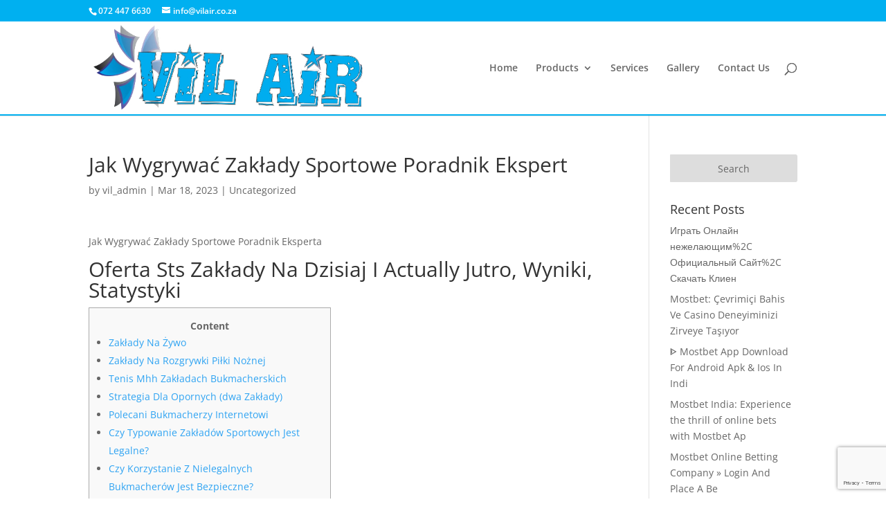

--- FILE ---
content_type: text/html; charset=utf-8
request_url: https://www.google.com/recaptcha/api2/anchor?ar=1&k=6LeH-O8UAAAAAObgA6U58OjeQ3e5OdRq0xLkTqkZ&co=aHR0cHM6Ly92aWxhaXIuY28uemE6NDQz&hl=en&v=PoyoqOPhxBO7pBk68S4YbpHZ&size=invisible&anchor-ms=20000&execute-ms=30000&cb=mj9brhewpr2j
body_size: 48603
content:
<!DOCTYPE HTML><html dir="ltr" lang="en"><head><meta http-equiv="Content-Type" content="text/html; charset=UTF-8">
<meta http-equiv="X-UA-Compatible" content="IE=edge">
<title>reCAPTCHA</title>
<style type="text/css">
/* cyrillic-ext */
@font-face {
  font-family: 'Roboto';
  font-style: normal;
  font-weight: 400;
  font-stretch: 100%;
  src: url(//fonts.gstatic.com/s/roboto/v48/KFO7CnqEu92Fr1ME7kSn66aGLdTylUAMa3GUBHMdazTgWw.woff2) format('woff2');
  unicode-range: U+0460-052F, U+1C80-1C8A, U+20B4, U+2DE0-2DFF, U+A640-A69F, U+FE2E-FE2F;
}
/* cyrillic */
@font-face {
  font-family: 'Roboto';
  font-style: normal;
  font-weight: 400;
  font-stretch: 100%;
  src: url(//fonts.gstatic.com/s/roboto/v48/KFO7CnqEu92Fr1ME7kSn66aGLdTylUAMa3iUBHMdazTgWw.woff2) format('woff2');
  unicode-range: U+0301, U+0400-045F, U+0490-0491, U+04B0-04B1, U+2116;
}
/* greek-ext */
@font-face {
  font-family: 'Roboto';
  font-style: normal;
  font-weight: 400;
  font-stretch: 100%;
  src: url(//fonts.gstatic.com/s/roboto/v48/KFO7CnqEu92Fr1ME7kSn66aGLdTylUAMa3CUBHMdazTgWw.woff2) format('woff2');
  unicode-range: U+1F00-1FFF;
}
/* greek */
@font-face {
  font-family: 'Roboto';
  font-style: normal;
  font-weight: 400;
  font-stretch: 100%;
  src: url(//fonts.gstatic.com/s/roboto/v48/KFO7CnqEu92Fr1ME7kSn66aGLdTylUAMa3-UBHMdazTgWw.woff2) format('woff2');
  unicode-range: U+0370-0377, U+037A-037F, U+0384-038A, U+038C, U+038E-03A1, U+03A3-03FF;
}
/* math */
@font-face {
  font-family: 'Roboto';
  font-style: normal;
  font-weight: 400;
  font-stretch: 100%;
  src: url(//fonts.gstatic.com/s/roboto/v48/KFO7CnqEu92Fr1ME7kSn66aGLdTylUAMawCUBHMdazTgWw.woff2) format('woff2');
  unicode-range: U+0302-0303, U+0305, U+0307-0308, U+0310, U+0312, U+0315, U+031A, U+0326-0327, U+032C, U+032F-0330, U+0332-0333, U+0338, U+033A, U+0346, U+034D, U+0391-03A1, U+03A3-03A9, U+03B1-03C9, U+03D1, U+03D5-03D6, U+03F0-03F1, U+03F4-03F5, U+2016-2017, U+2034-2038, U+203C, U+2040, U+2043, U+2047, U+2050, U+2057, U+205F, U+2070-2071, U+2074-208E, U+2090-209C, U+20D0-20DC, U+20E1, U+20E5-20EF, U+2100-2112, U+2114-2115, U+2117-2121, U+2123-214F, U+2190, U+2192, U+2194-21AE, U+21B0-21E5, U+21F1-21F2, U+21F4-2211, U+2213-2214, U+2216-22FF, U+2308-230B, U+2310, U+2319, U+231C-2321, U+2336-237A, U+237C, U+2395, U+239B-23B7, U+23D0, U+23DC-23E1, U+2474-2475, U+25AF, U+25B3, U+25B7, U+25BD, U+25C1, U+25CA, U+25CC, U+25FB, U+266D-266F, U+27C0-27FF, U+2900-2AFF, U+2B0E-2B11, U+2B30-2B4C, U+2BFE, U+3030, U+FF5B, U+FF5D, U+1D400-1D7FF, U+1EE00-1EEFF;
}
/* symbols */
@font-face {
  font-family: 'Roboto';
  font-style: normal;
  font-weight: 400;
  font-stretch: 100%;
  src: url(//fonts.gstatic.com/s/roboto/v48/KFO7CnqEu92Fr1ME7kSn66aGLdTylUAMaxKUBHMdazTgWw.woff2) format('woff2');
  unicode-range: U+0001-000C, U+000E-001F, U+007F-009F, U+20DD-20E0, U+20E2-20E4, U+2150-218F, U+2190, U+2192, U+2194-2199, U+21AF, U+21E6-21F0, U+21F3, U+2218-2219, U+2299, U+22C4-22C6, U+2300-243F, U+2440-244A, U+2460-24FF, U+25A0-27BF, U+2800-28FF, U+2921-2922, U+2981, U+29BF, U+29EB, U+2B00-2BFF, U+4DC0-4DFF, U+FFF9-FFFB, U+10140-1018E, U+10190-1019C, U+101A0, U+101D0-101FD, U+102E0-102FB, U+10E60-10E7E, U+1D2C0-1D2D3, U+1D2E0-1D37F, U+1F000-1F0FF, U+1F100-1F1AD, U+1F1E6-1F1FF, U+1F30D-1F30F, U+1F315, U+1F31C, U+1F31E, U+1F320-1F32C, U+1F336, U+1F378, U+1F37D, U+1F382, U+1F393-1F39F, U+1F3A7-1F3A8, U+1F3AC-1F3AF, U+1F3C2, U+1F3C4-1F3C6, U+1F3CA-1F3CE, U+1F3D4-1F3E0, U+1F3ED, U+1F3F1-1F3F3, U+1F3F5-1F3F7, U+1F408, U+1F415, U+1F41F, U+1F426, U+1F43F, U+1F441-1F442, U+1F444, U+1F446-1F449, U+1F44C-1F44E, U+1F453, U+1F46A, U+1F47D, U+1F4A3, U+1F4B0, U+1F4B3, U+1F4B9, U+1F4BB, U+1F4BF, U+1F4C8-1F4CB, U+1F4D6, U+1F4DA, U+1F4DF, U+1F4E3-1F4E6, U+1F4EA-1F4ED, U+1F4F7, U+1F4F9-1F4FB, U+1F4FD-1F4FE, U+1F503, U+1F507-1F50B, U+1F50D, U+1F512-1F513, U+1F53E-1F54A, U+1F54F-1F5FA, U+1F610, U+1F650-1F67F, U+1F687, U+1F68D, U+1F691, U+1F694, U+1F698, U+1F6AD, U+1F6B2, U+1F6B9-1F6BA, U+1F6BC, U+1F6C6-1F6CF, U+1F6D3-1F6D7, U+1F6E0-1F6EA, U+1F6F0-1F6F3, U+1F6F7-1F6FC, U+1F700-1F7FF, U+1F800-1F80B, U+1F810-1F847, U+1F850-1F859, U+1F860-1F887, U+1F890-1F8AD, U+1F8B0-1F8BB, U+1F8C0-1F8C1, U+1F900-1F90B, U+1F93B, U+1F946, U+1F984, U+1F996, U+1F9E9, U+1FA00-1FA6F, U+1FA70-1FA7C, U+1FA80-1FA89, U+1FA8F-1FAC6, U+1FACE-1FADC, U+1FADF-1FAE9, U+1FAF0-1FAF8, U+1FB00-1FBFF;
}
/* vietnamese */
@font-face {
  font-family: 'Roboto';
  font-style: normal;
  font-weight: 400;
  font-stretch: 100%;
  src: url(//fonts.gstatic.com/s/roboto/v48/KFO7CnqEu92Fr1ME7kSn66aGLdTylUAMa3OUBHMdazTgWw.woff2) format('woff2');
  unicode-range: U+0102-0103, U+0110-0111, U+0128-0129, U+0168-0169, U+01A0-01A1, U+01AF-01B0, U+0300-0301, U+0303-0304, U+0308-0309, U+0323, U+0329, U+1EA0-1EF9, U+20AB;
}
/* latin-ext */
@font-face {
  font-family: 'Roboto';
  font-style: normal;
  font-weight: 400;
  font-stretch: 100%;
  src: url(//fonts.gstatic.com/s/roboto/v48/KFO7CnqEu92Fr1ME7kSn66aGLdTylUAMa3KUBHMdazTgWw.woff2) format('woff2');
  unicode-range: U+0100-02BA, U+02BD-02C5, U+02C7-02CC, U+02CE-02D7, U+02DD-02FF, U+0304, U+0308, U+0329, U+1D00-1DBF, U+1E00-1E9F, U+1EF2-1EFF, U+2020, U+20A0-20AB, U+20AD-20C0, U+2113, U+2C60-2C7F, U+A720-A7FF;
}
/* latin */
@font-face {
  font-family: 'Roboto';
  font-style: normal;
  font-weight: 400;
  font-stretch: 100%;
  src: url(//fonts.gstatic.com/s/roboto/v48/KFO7CnqEu92Fr1ME7kSn66aGLdTylUAMa3yUBHMdazQ.woff2) format('woff2');
  unicode-range: U+0000-00FF, U+0131, U+0152-0153, U+02BB-02BC, U+02C6, U+02DA, U+02DC, U+0304, U+0308, U+0329, U+2000-206F, U+20AC, U+2122, U+2191, U+2193, U+2212, U+2215, U+FEFF, U+FFFD;
}
/* cyrillic-ext */
@font-face {
  font-family: 'Roboto';
  font-style: normal;
  font-weight: 500;
  font-stretch: 100%;
  src: url(//fonts.gstatic.com/s/roboto/v48/KFO7CnqEu92Fr1ME7kSn66aGLdTylUAMa3GUBHMdazTgWw.woff2) format('woff2');
  unicode-range: U+0460-052F, U+1C80-1C8A, U+20B4, U+2DE0-2DFF, U+A640-A69F, U+FE2E-FE2F;
}
/* cyrillic */
@font-face {
  font-family: 'Roboto';
  font-style: normal;
  font-weight: 500;
  font-stretch: 100%;
  src: url(//fonts.gstatic.com/s/roboto/v48/KFO7CnqEu92Fr1ME7kSn66aGLdTylUAMa3iUBHMdazTgWw.woff2) format('woff2');
  unicode-range: U+0301, U+0400-045F, U+0490-0491, U+04B0-04B1, U+2116;
}
/* greek-ext */
@font-face {
  font-family: 'Roboto';
  font-style: normal;
  font-weight: 500;
  font-stretch: 100%;
  src: url(//fonts.gstatic.com/s/roboto/v48/KFO7CnqEu92Fr1ME7kSn66aGLdTylUAMa3CUBHMdazTgWw.woff2) format('woff2');
  unicode-range: U+1F00-1FFF;
}
/* greek */
@font-face {
  font-family: 'Roboto';
  font-style: normal;
  font-weight: 500;
  font-stretch: 100%;
  src: url(//fonts.gstatic.com/s/roboto/v48/KFO7CnqEu92Fr1ME7kSn66aGLdTylUAMa3-UBHMdazTgWw.woff2) format('woff2');
  unicode-range: U+0370-0377, U+037A-037F, U+0384-038A, U+038C, U+038E-03A1, U+03A3-03FF;
}
/* math */
@font-face {
  font-family: 'Roboto';
  font-style: normal;
  font-weight: 500;
  font-stretch: 100%;
  src: url(//fonts.gstatic.com/s/roboto/v48/KFO7CnqEu92Fr1ME7kSn66aGLdTylUAMawCUBHMdazTgWw.woff2) format('woff2');
  unicode-range: U+0302-0303, U+0305, U+0307-0308, U+0310, U+0312, U+0315, U+031A, U+0326-0327, U+032C, U+032F-0330, U+0332-0333, U+0338, U+033A, U+0346, U+034D, U+0391-03A1, U+03A3-03A9, U+03B1-03C9, U+03D1, U+03D5-03D6, U+03F0-03F1, U+03F4-03F5, U+2016-2017, U+2034-2038, U+203C, U+2040, U+2043, U+2047, U+2050, U+2057, U+205F, U+2070-2071, U+2074-208E, U+2090-209C, U+20D0-20DC, U+20E1, U+20E5-20EF, U+2100-2112, U+2114-2115, U+2117-2121, U+2123-214F, U+2190, U+2192, U+2194-21AE, U+21B0-21E5, U+21F1-21F2, U+21F4-2211, U+2213-2214, U+2216-22FF, U+2308-230B, U+2310, U+2319, U+231C-2321, U+2336-237A, U+237C, U+2395, U+239B-23B7, U+23D0, U+23DC-23E1, U+2474-2475, U+25AF, U+25B3, U+25B7, U+25BD, U+25C1, U+25CA, U+25CC, U+25FB, U+266D-266F, U+27C0-27FF, U+2900-2AFF, U+2B0E-2B11, U+2B30-2B4C, U+2BFE, U+3030, U+FF5B, U+FF5D, U+1D400-1D7FF, U+1EE00-1EEFF;
}
/* symbols */
@font-face {
  font-family: 'Roboto';
  font-style: normal;
  font-weight: 500;
  font-stretch: 100%;
  src: url(//fonts.gstatic.com/s/roboto/v48/KFO7CnqEu92Fr1ME7kSn66aGLdTylUAMaxKUBHMdazTgWw.woff2) format('woff2');
  unicode-range: U+0001-000C, U+000E-001F, U+007F-009F, U+20DD-20E0, U+20E2-20E4, U+2150-218F, U+2190, U+2192, U+2194-2199, U+21AF, U+21E6-21F0, U+21F3, U+2218-2219, U+2299, U+22C4-22C6, U+2300-243F, U+2440-244A, U+2460-24FF, U+25A0-27BF, U+2800-28FF, U+2921-2922, U+2981, U+29BF, U+29EB, U+2B00-2BFF, U+4DC0-4DFF, U+FFF9-FFFB, U+10140-1018E, U+10190-1019C, U+101A0, U+101D0-101FD, U+102E0-102FB, U+10E60-10E7E, U+1D2C0-1D2D3, U+1D2E0-1D37F, U+1F000-1F0FF, U+1F100-1F1AD, U+1F1E6-1F1FF, U+1F30D-1F30F, U+1F315, U+1F31C, U+1F31E, U+1F320-1F32C, U+1F336, U+1F378, U+1F37D, U+1F382, U+1F393-1F39F, U+1F3A7-1F3A8, U+1F3AC-1F3AF, U+1F3C2, U+1F3C4-1F3C6, U+1F3CA-1F3CE, U+1F3D4-1F3E0, U+1F3ED, U+1F3F1-1F3F3, U+1F3F5-1F3F7, U+1F408, U+1F415, U+1F41F, U+1F426, U+1F43F, U+1F441-1F442, U+1F444, U+1F446-1F449, U+1F44C-1F44E, U+1F453, U+1F46A, U+1F47D, U+1F4A3, U+1F4B0, U+1F4B3, U+1F4B9, U+1F4BB, U+1F4BF, U+1F4C8-1F4CB, U+1F4D6, U+1F4DA, U+1F4DF, U+1F4E3-1F4E6, U+1F4EA-1F4ED, U+1F4F7, U+1F4F9-1F4FB, U+1F4FD-1F4FE, U+1F503, U+1F507-1F50B, U+1F50D, U+1F512-1F513, U+1F53E-1F54A, U+1F54F-1F5FA, U+1F610, U+1F650-1F67F, U+1F687, U+1F68D, U+1F691, U+1F694, U+1F698, U+1F6AD, U+1F6B2, U+1F6B9-1F6BA, U+1F6BC, U+1F6C6-1F6CF, U+1F6D3-1F6D7, U+1F6E0-1F6EA, U+1F6F0-1F6F3, U+1F6F7-1F6FC, U+1F700-1F7FF, U+1F800-1F80B, U+1F810-1F847, U+1F850-1F859, U+1F860-1F887, U+1F890-1F8AD, U+1F8B0-1F8BB, U+1F8C0-1F8C1, U+1F900-1F90B, U+1F93B, U+1F946, U+1F984, U+1F996, U+1F9E9, U+1FA00-1FA6F, U+1FA70-1FA7C, U+1FA80-1FA89, U+1FA8F-1FAC6, U+1FACE-1FADC, U+1FADF-1FAE9, U+1FAF0-1FAF8, U+1FB00-1FBFF;
}
/* vietnamese */
@font-face {
  font-family: 'Roboto';
  font-style: normal;
  font-weight: 500;
  font-stretch: 100%;
  src: url(//fonts.gstatic.com/s/roboto/v48/KFO7CnqEu92Fr1ME7kSn66aGLdTylUAMa3OUBHMdazTgWw.woff2) format('woff2');
  unicode-range: U+0102-0103, U+0110-0111, U+0128-0129, U+0168-0169, U+01A0-01A1, U+01AF-01B0, U+0300-0301, U+0303-0304, U+0308-0309, U+0323, U+0329, U+1EA0-1EF9, U+20AB;
}
/* latin-ext */
@font-face {
  font-family: 'Roboto';
  font-style: normal;
  font-weight: 500;
  font-stretch: 100%;
  src: url(//fonts.gstatic.com/s/roboto/v48/KFO7CnqEu92Fr1ME7kSn66aGLdTylUAMa3KUBHMdazTgWw.woff2) format('woff2');
  unicode-range: U+0100-02BA, U+02BD-02C5, U+02C7-02CC, U+02CE-02D7, U+02DD-02FF, U+0304, U+0308, U+0329, U+1D00-1DBF, U+1E00-1E9F, U+1EF2-1EFF, U+2020, U+20A0-20AB, U+20AD-20C0, U+2113, U+2C60-2C7F, U+A720-A7FF;
}
/* latin */
@font-face {
  font-family: 'Roboto';
  font-style: normal;
  font-weight: 500;
  font-stretch: 100%;
  src: url(//fonts.gstatic.com/s/roboto/v48/KFO7CnqEu92Fr1ME7kSn66aGLdTylUAMa3yUBHMdazQ.woff2) format('woff2');
  unicode-range: U+0000-00FF, U+0131, U+0152-0153, U+02BB-02BC, U+02C6, U+02DA, U+02DC, U+0304, U+0308, U+0329, U+2000-206F, U+20AC, U+2122, U+2191, U+2193, U+2212, U+2215, U+FEFF, U+FFFD;
}
/* cyrillic-ext */
@font-face {
  font-family: 'Roboto';
  font-style: normal;
  font-weight: 900;
  font-stretch: 100%;
  src: url(//fonts.gstatic.com/s/roboto/v48/KFO7CnqEu92Fr1ME7kSn66aGLdTylUAMa3GUBHMdazTgWw.woff2) format('woff2');
  unicode-range: U+0460-052F, U+1C80-1C8A, U+20B4, U+2DE0-2DFF, U+A640-A69F, U+FE2E-FE2F;
}
/* cyrillic */
@font-face {
  font-family: 'Roboto';
  font-style: normal;
  font-weight: 900;
  font-stretch: 100%;
  src: url(//fonts.gstatic.com/s/roboto/v48/KFO7CnqEu92Fr1ME7kSn66aGLdTylUAMa3iUBHMdazTgWw.woff2) format('woff2');
  unicode-range: U+0301, U+0400-045F, U+0490-0491, U+04B0-04B1, U+2116;
}
/* greek-ext */
@font-face {
  font-family: 'Roboto';
  font-style: normal;
  font-weight: 900;
  font-stretch: 100%;
  src: url(//fonts.gstatic.com/s/roboto/v48/KFO7CnqEu92Fr1ME7kSn66aGLdTylUAMa3CUBHMdazTgWw.woff2) format('woff2');
  unicode-range: U+1F00-1FFF;
}
/* greek */
@font-face {
  font-family: 'Roboto';
  font-style: normal;
  font-weight: 900;
  font-stretch: 100%;
  src: url(//fonts.gstatic.com/s/roboto/v48/KFO7CnqEu92Fr1ME7kSn66aGLdTylUAMa3-UBHMdazTgWw.woff2) format('woff2');
  unicode-range: U+0370-0377, U+037A-037F, U+0384-038A, U+038C, U+038E-03A1, U+03A3-03FF;
}
/* math */
@font-face {
  font-family: 'Roboto';
  font-style: normal;
  font-weight: 900;
  font-stretch: 100%;
  src: url(//fonts.gstatic.com/s/roboto/v48/KFO7CnqEu92Fr1ME7kSn66aGLdTylUAMawCUBHMdazTgWw.woff2) format('woff2');
  unicode-range: U+0302-0303, U+0305, U+0307-0308, U+0310, U+0312, U+0315, U+031A, U+0326-0327, U+032C, U+032F-0330, U+0332-0333, U+0338, U+033A, U+0346, U+034D, U+0391-03A1, U+03A3-03A9, U+03B1-03C9, U+03D1, U+03D5-03D6, U+03F0-03F1, U+03F4-03F5, U+2016-2017, U+2034-2038, U+203C, U+2040, U+2043, U+2047, U+2050, U+2057, U+205F, U+2070-2071, U+2074-208E, U+2090-209C, U+20D0-20DC, U+20E1, U+20E5-20EF, U+2100-2112, U+2114-2115, U+2117-2121, U+2123-214F, U+2190, U+2192, U+2194-21AE, U+21B0-21E5, U+21F1-21F2, U+21F4-2211, U+2213-2214, U+2216-22FF, U+2308-230B, U+2310, U+2319, U+231C-2321, U+2336-237A, U+237C, U+2395, U+239B-23B7, U+23D0, U+23DC-23E1, U+2474-2475, U+25AF, U+25B3, U+25B7, U+25BD, U+25C1, U+25CA, U+25CC, U+25FB, U+266D-266F, U+27C0-27FF, U+2900-2AFF, U+2B0E-2B11, U+2B30-2B4C, U+2BFE, U+3030, U+FF5B, U+FF5D, U+1D400-1D7FF, U+1EE00-1EEFF;
}
/* symbols */
@font-face {
  font-family: 'Roboto';
  font-style: normal;
  font-weight: 900;
  font-stretch: 100%;
  src: url(//fonts.gstatic.com/s/roboto/v48/KFO7CnqEu92Fr1ME7kSn66aGLdTylUAMaxKUBHMdazTgWw.woff2) format('woff2');
  unicode-range: U+0001-000C, U+000E-001F, U+007F-009F, U+20DD-20E0, U+20E2-20E4, U+2150-218F, U+2190, U+2192, U+2194-2199, U+21AF, U+21E6-21F0, U+21F3, U+2218-2219, U+2299, U+22C4-22C6, U+2300-243F, U+2440-244A, U+2460-24FF, U+25A0-27BF, U+2800-28FF, U+2921-2922, U+2981, U+29BF, U+29EB, U+2B00-2BFF, U+4DC0-4DFF, U+FFF9-FFFB, U+10140-1018E, U+10190-1019C, U+101A0, U+101D0-101FD, U+102E0-102FB, U+10E60-10E7E, U+1D2C0-1D2D3, U+1D2E0-1D37F, U+1F000-1F0FF, U+1F100-1F1AD, U+1F1E6-1F1FF, U+1F30D-1F30F, U+1F315, U+1F31C, U+1F31E, U+1F320-1F32C, U+1F336, U+1F378, U+1F37D, U+1F382, U+1F393-1F39F, U+1F3A7-1F3A8, U+1F3AC-1F3AF, U+1F3C2, U+1F3C4-1F3C6, U+1F3CA-1F3CE, U+1F3D4-1F3E0, U+1F3ED, U+1F3F1-1F3F3, U+1F3F5-1F3F7, U+1F408, U+1F415, U+1F41F, U+1F426, U+1F43F, U+1F441-1F442, U+1F444, U+1F446-1F449, U+1F44C-1F44E, U+1F453, U+1F46A, U+1F47D, U+1F4A3, U+1F4B0, U+1F4B3, U+1F4B9, U+1F4BB, U+1F4BF, U+1F4C8-1F4CB, U+1F4D6, U+1F4DA, U+1F4DF, U+1F4E3-1F4E6, U+1F4EA-1F4ED, U+1F4F7, U+1F4F9-1F4FB, U+1F4FD-1F4FE, U+1F503, U+1F507-1F50B, U+1F50D, U+1F512-1F513, U+1F53E-1F54A, U+1F54F-1F5FA, U+1F610, U+1F650-1F67F, U+1F687, U+1F68D, U+1F691, U+1F694, U+1F698, U+1F6AD, U+1F6B2, U+1F6B9-1F6BA, U+1F6BC, U+1F6C6-1F6CF, U+1F6D3-1F6D7, U+1F6E0-1F6EA, U+1F6F0-1F6F3, U+1F6F7-1F6FC, U+1F700-1F7FF, U+1F800-1F80B, U+1F810-1F847, U+1F850-1F859, U+1F860-1F887, U+1F890-1F8AD, U+1F8B0-1F8BB, U+1F8C0-1F8C1, U+1F900-1F90B, U+1F93B, U+1F946, U+1F984, U+1F996, U+1F9E9, U+1FA00-1FA6F, U+1FA70-1FA7C, U+1FA80-1FA89, U+1FA8F-1FAC6, U+1FACE-1FADC, U+1FADF-1FAE9, U+1FAF0-1FAF8, U+1FB00-1FBFF;
}
/* vietnamese */
@font-face {
  font-family: 'Roboto';
  font-style: normal;
  font-weight: 900;
  font-stretch: 100%;
  src: url(//fonts.gstatic.com/s/roboto/v48/KFO7CnqEu92Fr1ME7kSn66aGLdTylUAMa3OUBHMdazTgWw.woff2) format('woff2');
  unicode-range: U+0102-0103, U+0110-0111, U+0128-0129, U+0168-0169, U+01A0-01A1, U+01AF-01B0, U+0300-0301, U+0303-0304, U+0308-0309, U+0323, U+0329, U+1EA0-1EF9, U+20AB;
}
/* latin-ext */
@font-face {
  font-family: 'Roboto';
  font-style: normal;
  font-weight: 900;
  font-stretch: 100%;
  src: url(//fonts.gstatic.com/s/roboto/v48/KFO7CnqEu92Fr1ME7kSn66aGLdTylUAMa3KUBHMdazTgWw.woff2) format('woff2');
  unicode-range: U+0100-02BA, U+02BD-02C5, U+02C7-02CC, U+02CE-02D7, U+02DD-02FF, U+0304, U+0308, U+0329, U+1D00-1DBF, U+1E00-1E9F, U+1EF2-1EFF, U+2020, U+20A0-20AB, U+20AD-20C0, U+2113, U+2C60-2C7F, U+A720-A7FF;
}
/* latin */
@font-face {
  font-family: 'Roboto';
  font-style: normal;
  font-weight: 900;
  font-stretch: 100%;
  src: url(//fonts.gstatic.com/s/roboto/v48/KFO7CnqEu92Fr1ME7kSn66aGLdTylUAMa3yUBHMdazQ.woff2) format('woff2');
  unicode-range: U+0000-00FF, U+0131, U+0152-0153, U+02BB-02BC, U+02C6, U+02DA, U+02DC, U+0304, U+0308, U+0329, U+2000-206F, U+20AC, U+2122, U+2191, U+2193, U+2212, U+2215, U+FEFF, U+FFFD;
}

</style>
<link rel="stylesheet" type="text/css" href="https://www.gstatic.com/recaptcha/releases/PoyoqOPhxBO7pBk68S4YbpHZ/styles__ltr.css">
<script nonce="diMaRrv71zt_IvXiWNOzrg" type="text/javascript">window['__recaptcha_api'] = 'https://www.google.com/recaptcha/api2/';</script>
<script type="text/javascript" src="https://www.gstatic.com/recaptcha/releases/PoyoqOPhxBO7pBk68S4YbpHZ/recaptcha__en.js" nonce="diMaRrv71zt_IvXiWNOzrg">
      
    </script></head>
<body><div id="rc-anchor-alert" class="rc-anchor-alert"></div>
<input type="hidden" id="recaptcha-token" value="[base64]">
<script type="text/javascript" nonce="diMaRrv71zt_IvXiWNOzrg">
      recaptcha.anchor.Main.init("[\x22ainput\x22,[\x22bgdata\x22,\x22\x22,\[base64]/[base64]/[base64]/bmV3IHJbeF0oY1swXSk6RT09Mj9uZXcgclt4XShjWzBdLGNbMV0pOkU9PTM/bmV3IHJbeF0oY1swXSxjWzFdLGNbMl0pOkU9PTQ/[base64]/[base64]/[base64]/[base64]/[base64]/[base64]/[base64]/[base64]\x22,\[base64]\\u003d\x22,\x22P8KyeV7Ch0IYRcK+w7LDqUljIHgBw6XCrg12wq48wpjCkWPDsEVrNcK6SlbCj8Krwqk/XAvDpjfCizBUwrHDmcKEacOHw6Z5w7rCisKYCWogJMO3w7bCusKoRcOLZwHDvVU1ZcK6w5/CnhhRw64iwogQR0PDgcOIRB3DmU5iecOZw4IeZm3Cj0nDiMKew7PDlh3Cv8Ksw5pGwp3DhhZhDXIJNXJUw4Mzw6HChADCmwnDjVBow4FYNmIxEQbDlcOUJsOsw64vDxhaVC/Dg8KuZlF5TmoWfMOZb8KIMyJEYxLCpsO8Q8K9PE57fARaZDIUwonDry9xBcKxwrDCoRfCgBZUw40HwrMaOHMcw6jCimbCjV7DpMKzw41Ow7cGYsOXw487wqHCscKQKknDlsO5XMK5OcKZw77Du8Onw4HCkSfDoQMLERfCsBtkC2jCg8Ogw5o4wr/Di8KxwqvDuxY0wpIQKFDDgzE9wpfDqj7DlU5ZwoDDtlXDkD3CmsKzw5kvHcOSC8Khw4rDtsKvSXgKw7zDm8OsJiYsaMOXYznDsDIww6HDuUJiccOdwq5wOCrDjVxDw43DmMOpwr0fwr5HwoTDo8OwwodKF0XCiAx+wp5gw7TCtMObSMKNw7jDlsKVMwx/[base64]/DvsO5w6JdXcKkwrnDuSkbwovDg8OwYMKqwqQNdsOLZ8KjO8OqYcOpw4DDqF7Dl8KYKsKXUTHCqg/Du3w1wolEw5DDrnzCgnDCr8Kfa8OJcRvDncOTOcKab8O4KwzCpMOhwqbDslV/[base64]/CksKpIMOZw5DDtcOvw5hGWFM2e3AsRTsww4fDncOXwrPDrGQTShAXwr7CojpkasOgSUpZfMOkKW4xSCDCv8OxwrIBAkzDtmbDp1fCpsOefMO9w70bWsOvw7bDtl7CmAXCtQXDm8KMAkkuwoNpwrjCk0TDmzc/w4VBCCo9dcKqBMO0w5jCnsO1Y1XDnMK2Y8OTwrwyVcKHw4Y6w6fDnTsTW8KpdR9eR8OQwp17w53CsTfCj1weA2TDn8Kwwo0awo3CuXDClcKkwrdXwrl9ChfCgR1GwojCqMKtPsKBw5JEw6BqUMKiUWEsw6fCsyLDp8O1w6wRWno7dn3CslLCpS8nwrfDiQXCpcO8eG/CscKmZzXCpMKoN3Zxw7jDtsOPwqXDisOBIxcWUsKvw5t4DHtEwqQtecKdXsKFw6JJZMK2NDEPYsOVAsKLw6PCvMOVw6s/a8KNFS/[base64]/[base64]/wpHDgmtxw7MBw71dwqdoKcOHYjYfwo3DqgPCrcKEwrbCj8OhwrRlcCbCgBoMwqvCs8KowqEFw5xdwo7DtCHCmmnCucOrBsK6wogxcCtPeMOgQMOMbiQ3IH1bYsOhFMOvYcKNw5haOyhxwoHCsMOue8OLOcOIw43CrMKbw67CiE/DjVQHdMK+eMKAPcK7JsO6BsKJw718wr5bwrvDucOwexgdf8K7w7bCr2jDqXV+IsK9MhMYIGHDqk0/NW/Dui7DhsOOw7/CtHBJwqPCnmkMakB+ecOSwowaw55yw5twHW/ClmAhwrtQR2jCgi7DpDTDhsODw7bCvwJgJcOkwqbDt8O7KHYqfnBFwqA6SsOewozCrUxUwrBXeQ4sw4Naw6jCkx8pRg96w71sVMOCKMKoworDp8KXw5FHw4/CsybDgsOSwow0L8KVwqhcw5pyE3psw5IqQsK8HjPDl8OtAsOFVMKOD8OiOMOueBjCi8OyNMO/w50DEToEwr/Cgk3DkDPDocOlPQPDmUoDwoJ/GcKZwp4Rw7NuXsKFGsONMC8oHDYEw68Uw4rDug/DqGU1w53DnMOVZwkQRsOdwpHCq2MOw6c1XcKpw7XCtsKbwqjCsW/CsFFuUXwib8K5E8K6TcOuecKkwr5Kw4V7w4A+bcOxw4V5NsOkXUlqccOUwrgQw5rCtyMxCiFmwotPwrjCpCh+w4/DvcOGYjwaRcKcW0zCtDDChMKNEsOCKU/[base64]/DnkYzw6MAwqp/w4fCjUPCv8OJG3luBsO+N35dHWrCoFBhBcKBw6UITcKOcFfCpRoBDTfDqcOVw4/DmsKSw6bDn0rDpsKUGmHCu8ORw6TDg8Kew5tbLQEaw7JtOsKCwp9BwrApJcK6GDfCpcKdwo/[base64]/CpjAfKMKGLsKKQcKPw6N5wpgsw6xUTATChcOVBnLCjcO3A1JHw7bDtTwZJTHChsOTw6JZwrUxNDdydcKXw6jDl2XDiMOjZsKXQcKuBcO+UVXCosOuwqjDmi0lw7fDssKEwprCuD1cwrLCq8O7wrpMw4Q/w47DpVswOV7CsMOXV8KJwrFBw7nDkxTDvXo2w4NYw43Chj3DripoS8OIRH7Cj8KyOQrCvyABPsOUwpPDt8OnbcK4EjZFw7wDf8O5w4DCvMOzw4vCm8KjAC0fwrLDny9sI8OLw67CoCwZLQXDisK7wqsNw6PDpVhXBcKzwp/DuTvDsBJBwoLDnsO4w43Cv8Oqw4dRfMOmJlkaVcKYdm5IEj9sw4XDpws8wqtVwqtJw4DCgSh3wpzDpBI4wpptwqdRRwTDr8KtwrdKw51BYkIEw4s6w67DmcKAKSQWBnXCkX/CgsKVwrTDqyEQwoA4w7rDqTvDsMKhw5zChVhLw45Ww60qXsKBw7rDnjTDsyA0X1tOwprCpybDvjXCnAdRwrfDiiDDqHNsw7xlwrXCvDzCosK0KMKFwr/DisK3wrEeFmIqw7dVasK1wpLDsDLDpMK0wrRLwrDCnMK4w53ChxpFwo/DqilJJMOyJAV+wrbDisOjw67DkxZcccK+KsOtw41DdsOpPjBmw5cnX8Otw7F9w74/[base64]/ChcO9woVfw7fCvXLCuy3CvcOyTsOXMMORw5d4wqUuw7TDlcO/bRoybCXCrsOfw7tmw6rDsSdow4UmA8KcwpPCmsKAIMKbw7XDlcKhwpNPw55SNAx5w4sqeFHCqFHDmcOdGVLCiXvDlBxFI8OKwq/DpDwwwo7ClcOgIlF0wqbCsMOBfMKSHC7DjiHClRAUw5Z+bCvCscOSw4QIZ1fDpQPDjsOfNUzCscKPKB1+I8KeHDw/wpvDtMOUHGUlw75faScIw4lrBxDDvsKowrEqFcOew4fCt8O2JSTCq8OOw4nDghvCq8O5w7d/[base64]/[base64]/CiHxhw77Ch2FdP8ODw6EKwqbCrVXCuMKHfcKgwrjDlMOkDMKXwpdyOQ3DicOANyxGF39OPW56HnTDnMObW18Lw4kQwr0XFERmwobDksO7UHJaR8KhK0ZLWxUrcsK/[base64]/[base64]/w4HCgDpDwoROIMK4woLCtMKSw5E5w7N5cMOFwrfDm8K+O8Okw53DpnHDmxXCvMOFwp/CmC44KChgwr/DkQPDhcOaDD3ChDlKwrzDlV3Con8Ww6BJwoXChsO+wpoww5bCrhPDpMONwqM6DjQ/wq01csK8w7bCoUfDgFfDkzzCl8O7wr1ZwrHDgcKlwp/[base64]/w4/DqcOZw5PCqAdDLMOuCSo5w59Kw5HDtxzCssKIw7Uvw5zDr8OBY8O9C8KITcK7RMOMwqQVY8KcFTQbQMKiwrTCucOTwr3DvMKuw4HClMKDRG1if1TCtcOTCWgXdAYaBQ5HwpLCjsKYABbCm8KYN3XCvGdEwrUww7/CsMKdw599AsO9wpcJWV7CscOvw5VTAQLDg3ZRw5rCj8OVw4vCgCzCk1nDksKCwrE8w4w6bjYFw7DCmCvCoMKqwqwIw5bDpMOFQsK4w65pwq1MwrTDgmLDmsOKFiTDq8OKw6vDl8OcAsKbw6M4w6ldc1BgAwVnQD7CkEAgwr1/w6XCk8K9w6/DkMK4CMOMw61RccKsAsKrw6fCv2sRGSvComLCgknDksK5w5zDm8OLwpNbw643eV7DkATCv0nCsEnDqcKFw7lrCsOywq98fcKTGMK0G8OTw73CtsKnw51/wohTw77Dq2k/w4YPw4fDiTd2SMKwOcKEw4vCjsOPHBZjwonDsBhKJAxlJyPDn8KYTcKoTBM0VsODBsKBwqLDpcOHw4nDusKfVmrCicOkeMOsw7rDtMO5YGHDk20ww5rDosKNQG7CucOUworDvF3Ck8O7UMOcDMOyK8K4w4bCm8KgDsOOwoQ7w7JmJMOiw4ppwqwITX1Ewp95w6/DusOXwpt1wq/DvcOTwo4Fw4bDrHvDjsOiwrfDo34cXcKGw73Dl3wbw4NzWsOcw5UjX8KmITtXw48LO8OaEQsnw4cWw6NIwqJcbRwFPwLDrcOXfVjCqxEHw4/DsMK4w6/[base64]/CpG7DmSFaHsKzwpfCiS7CvXU/[base64]/YH7DkUfDuH7Dt8K9w5B9TcKlwqXCr3YsO1rDvkDDjsK5w7zDthASw4jCmcKeHMKCK0kIw4XCl24nwr0xSMOAwqrDsy/[base64]/w5XClV1XHsK+dXErGMKHw5B2QFTDpMO3wrhWdDN/wrNAR8OnwqR6U8Oqwp/DukoWRFJNw5QHwpJPSkcTBcOVWMKneQnDicOMw5LCpWR4E8KmCF0Qwo/Dn8KxNcKEZ8K4woZWwo7ChQQCwocYcHPDgGADw4kHBHvClcOdRTU6SETDrMOGbgHCgR3DgTx0UCp6wqXDt03DmHYXwo/ChAMQwrU/[base64]/wqnCuHbChV7DnMObTRs7HMKqPcORwp5PKMOLwrDCoCrCiFLCkRLDmh9Hwr1WMVtiwr/Dt8K1VD/[base64]/CtyFZw41iwrctY17CpcO4wr7DvMOLdsKBBRXDg8KLYTYVw7I4bA3DlTnCs184AsOERgfDn1zCksORwqPCsMKyX1MXwrrDmsKZwoQMw4Azw7DDiw/CnsKIw7xlwo9Fw4Byw5xSAcKwC2zDk8OgwqDDlsKXI8KnwrrDi3EKLMOndXfDmH9oQsKAJ8O6w6N3U2oRwqsUwpzDlcOKW3rDrsK+CsO/[base64]/DiMKLDyDCgyvDjcKxwrVnQUZNHx7DpMOZJcKjZcKaDMKdw4EdwqHDjMKwIsOLw4N7HMOMRmvDhiJBwpPCssOAw6Qww5nCo8KFwrIBdcKbSsKQFMOmSMOvBSbDmQxbw54Ywp7DkjxdwpvCssKBwoLDvg8pfMOJw5lJck9xw59uw61NLcKcaMKKw5/[base64]/DpcKlGMKQwolGLBkNSsOfwqRzDgoJagIgwq/Dh8ORTMKTFsOfFRfChznDpMOPAsKWLnV8w7TDhsKqRcO/wqk8M8KBA2nCu8OCw7vCrV/CpzwAw7/CmsOWw4AlZHZnPcKMJSHCnAfDhEAcwpPDvsOUw5fDpCPDvi1cFgRIQsKUwqYPBcONw4Vgwp0CEcKZw4jDrcOAw5c2w4fDhQpUEBbCq8Oowp1+d8Kiw7DDvMKmwq/CkDo3w5F9THZ4SWwqwp18wptIwolBMMKATMK7w4TCvRsaGcOuwpjCicObYQJnwofCjw3DjlfDr0fCscKaShVlFcOgVsO3wplOwqHCtEjChMK7w5HCtMO6wo4VbUoZQcOjbn7CoMOhAnsCwqAXw7LDm8O7w7LDpMOpwp/CoGpIw5XCjMOgwqFYwpLCn1pQwofCu8Kbw4INw4hMB8KJQMORw43CjB1KSygkwojDvsK1w4TCgVfDl3/DgQbCjmDCiyrDiXQ8wpgOBSfCicKIwp/Ck8KswrM/QhHDjsOHwozDs18MLMKEw4fDohxewrcrHF4zw50vHGfCmU0dwrBWJE18woLCnXczwq92TsKaXSHDiWzCt8Oow7nDp8KhdMKCwpQ9wprCjMKbwq9wJMOywqbCn8KQGsKpXhrDkcONChrDmFM/LsKNwpvCncOmYsKnUMK2woHCqHrDpxfDiBrChgDCk8O7PToIwpddw6HDvcOgHHLDoXnClCQywrjCv8KRNMK7wpobw6VfwoPCm8OWT8OTCUPCmsKdw5HDmF7CuGzDqMK1w79FKMO5YUM0ccKyDsKgAMKDMkw5JcK3woIZHXjCkMOYTMOlw5Fbwq4ScEYgw6ptwq/Dv8OmWcKwwpgww5HDs8K0wo7Djl5+WMKywq/DoFHDicO3w4oRwodqwpbCuMO9w4nCuWxJw5VnwqVzw4XCnyfDgHBqXntHOcKVwqcFY8K8w7bDjk3DsMOYwrZnRsOnS1HDvcKyKBAZYiQiwopUwptnbWLDr8OKJVLDk8KANwUVwo9bVsOrw7jCkg7Ci3fCryrCqcK2wqfCusO5YMKdV2/[base64]/CssO/[base64]/DiMKmdSVWw6fCtXjCr8OEwqDDqXLCqgMhLkPDmyYQXcKwwofCqzjDsMOCPCDCqExdNBdVcMKIHT/CssOlw400wo4Fw6x0IsKcwrnDtcOMw7jDqGrCqm4TBsOnEcOjEk/Ci8O6QwAPd8OVc0lUOxLDpcOVwq3DhW3DiMOPw4ogw4I+wpwKwogmUnzCrMOnF8KiAsOkBsKmYsKdwp0nwpFFXz5eEhMOwofDvkXDoTkBwq/CjsKrZ2cbZhDDl8KJQC1cHcOgHhHCn8OeAS48w6ViwrvClMKZVWnDnG/[base64]/Dq8O2w6MxXBrDs2sJImYoFsOeNA7CpsKAw5NHbRdFdw/DgsKvLMK9HsKRwrDDsMO/[base64]/CnMKmBsOtw60tPMKuUSRBLMK8w7hIwqjDnw3DvsOww53Ci8K7wq8Tw7/Csn3DnMKcZsKAw6TCjMO+wprCgXHCjH5+VWHCkyoyw44OwqLDuC/DrsOiwojDhDkpDcKtw6zCmsKCLMOxwokjw7XDhMKQw4PDpMO/w7TDuMKfE0YVbQpZw7lZKcOkHsKbWhFvUT9Jw6/DqsOQwqEgwq7DnRk2wrZDwovChSvCjC9iwrLDiRbCiMKDWiIDTBvCpsKqT8O1wrInWMKewrTCmRHCvcK1J8OtLiPDkSdUw4jDpyXClmUld8Kuw7LDqg/CvMOhLMKpdHYTf8ODw44SKXbCrx/CqUlPO8OhEsO7wp/DhSPDrMOjRTDDs2zCoHg6c8OewoPDgyPDgzzCs3zDvWTDvlnCrz1CABPCgcKKH8ORwqHChcOsbwAZwqXDmMO9w7cqWCtOOcKIwrdMEcOTw41aw5jDtcKvMkIlwp7DpT46w5fChFQUwqBUwp1Vd2DCjsOjw5PCg8Kwfn/CiWDCpsKyG8OwwrFkQlzDuVDDo2oGP8OmwrZ3S8KPFQ/CnlzDqUdPw6kSMB3DjMKcw6g1wrjDklzDmn9SOC1ncMOPXzYJw6RlbcO4w7Rhwp4ITRsyw5kzw4TDhMO2EsOYw6nCo3XDi0QqZV7DtMKmCzVAw5PCsDjCl8KXwoUPTjfDp8OyNFPDq8O7A2wdWMKfSsORwqpjflTDp8Ocw7HDpCbCt8OGRcKHb8KCfcO+fgksCMKWwo/DiFQxwqYvBFbDkx/DvyvCoMOFARE8w7rDi8OZwrjCqsONwpMDwp9xw6o6w7xTwoAZwqLDksKFw4xBwphiTVLClcKowrk5wq1dw5sYMcO3MMKsw6fCjsO8w4UTBGzDgcOGw7fCnH/DlcKnw6DCp8OHwoV9QMOOV8KJcsO6UsKlw7IwYMKMagZew7nDtRcxwphPw4XDiRDDrsOkQcOYNjnDs8OFw7jDqQdUwpxoMTYJw6c0ZcOvE8Ouw585ITlywqVpJCbCjU1nc8O7XhUWUsKXw5PCoC4WfcKvesKbVMKgBg/DqFnDt8OnwoHCncKwwpPCoMOPY8K3w71fdMKYwq0Tw6LCr3gmwrRZwq/[base64]/[base64]/CkMKSw6TDiBgnwoNtw7rCssK/[base64]/CpsONSsOkdBbDhDo7w5Zmw7LDvsKmMMOmEMK8GcOVFy07WA3CsS7ChMKGHhVNw6ozw7fDs1JhFyTCtRdYV8OdI8OVw5/Dv8OlwqXCqQTCrVnDmk5Sw7HCqSnCnsODwqbDgxnDm8K6wp0cw5tvw6Ucw4AoNhrClynDv18fw73ChGR+WcOHwrYyw4A6EMKFw67Di8KXesK9wq7DiCrClzjCuS/[base64]/w60VVEMNNEIXE2fCiy9jw5rDqSzDuMOvw53CpGVqIUohwp3Dh2PDuMO+w6hFwqNAw7vDn8OWwqshUl/Dg8K3wpEtwr9pwrzDrMKDw4rDnzNOdj9AwqhbEnhhWirDrsKrwrR3TURJYU8iwqPCnGzDpmPDggDCpR3DrMKRbg4Iwo/DjllZwrvCs8O8EHHDq8OmbsK9wqJ2WMO2w4QUNQLDiEnDkyzDtG4EwpZdw6J4RMKrw5hMwqNldkZ6wq/ClmrDhH0Owr9FfhvDhsKZYHdaw64SS8KJacOowqfCqsKKIhw/wp1Ewq17OsOPw79uLsKdw6gJSsORwpJbbMOPwoIrJ8KjCcOBIcK4FcOKbMOdPCHCmMKfw6JIw6LDpT7CiXvCvcKiwpIyWlY0D0LCnMOTwpnDqwHCjcK/ZcKfByARRcKAw4NoHsOgwos/[base64]/DqMKVwqdoKVlrBcK3wpAaW8O0UUNFw58FwqVRHzvCiMOtw53CrsOoGQFUw6LDrcK2wpXCpSLDr2nDrVPCs8OSw793w6M0w4zDmhbCmio7wpoBUwTDl8KYPBjDm8KLPBrCv8ORD8KRVhHDkMKlw7/Cn2Q/[base64]/w68LOjvDksKawrfCvsOOfGHDvQV4wq3DoywSwo/CiXbDpGlyVmFXRsO4P19Zek3DgmDCt8Ohw7TCrMOdT23CsEHCmDEhUjbCosOLw7F9w79/wr55woJfQjrClFrDvsOeZcOTB8O3SW8hwpXCinIIw4/CjF7CvMOlYcOFeSHCoMO3wq/ClMKmwo4Xw6nCrsOmwr/Cq0g8w6twDUjCkMKnwpXCocODfSsrZHw2wrMPWMKhwrVYCcOVwrzDg8OGwpzDv8Oww7lVw5/CpcO2w6Q/[base64]/w6vCpcKqBsOIVAbDlMOsDHwqOHdbccOxJHEvw7p8QcO8wqXCjkw5MUTCiyvCmAggU8KiwoJ4W1JKZFvCgcOqw4JUG8OxYMK+WUcXw4BOw67CqRLCrcOHw7jDmcK/[base64]/w5RwHcOHw7tWwptSwrpCZMKUwpTCg8O3wrEtYsKKZ8KvQhXDhsKAw5PDncKCw6PCqXNNH8KAwrLCqUASw43Do8O/AsOgw77Dh8OccX5Hw7rCpBErwo7CoMKee08WfcOhamXDvMOSwr3DjgQeHMK6E3TDk8K6diEAZcO+a0NKw7bCn0kkw7RJClnDu8K6wrLDvcOpw6rDl8K5asKTw63Cq8KLCMO/w7jDrMK4wpfDhHQyHcOowqDDv8O7w4cBNiI5M8O0w73DqgpSw6F/w6XCqkR6wqPDvmXClsKjw5zCj8OBwp/Cp8KifsOPf8KMUMOdw4hUwpRvwrNJw7PCmcO9w7QDY8K0ZU/CszrCvjDDmMK5wqHCiVnCv8KtdRo0XAXCvnXDpsOvHcKkY0zCvcOlBnEoAMOTdULCisOpCsOcw7FnRT9Aw6PCt8KHwoXDkD0hwrzCtcKdGcK/BcOcQGbDo1duQArDim/Csi/DlDRQwp4zIMOrw7FyEMOQQcKdKMOawoZkCDPCoMKaw6wSEMKCwp1YwpvDrUtqw7/[base64]/w6sCWMOXwrYvwrPCiTZbB8O6w67Cm3xJwrbCncO7SSJsw5tXwp7ClcKtwpMgAcKswoUdwrzDjMObC8KBR8O2w5AOXgfCpMOyw4p1LQrDsk7CryYWwp7CrEwrwq/[base64]/[base64]/CoQhkEMO2wqAMw43CtMKOOzLDujAkIcK4HsK7FiUvw78qPsOROsOPFsOYwqFvwr9MRcOSw4wqJBB8w5N1S8O1woVGw75Iw7/[base64]/[base64]/wqQVVlgyNWlrwr7CpgjCnsK3elLDj03CvhAXdD/CpyYHO8OBP8OHMz7DqnPCoMO7w7gkw7lQHBLCkMOuw5I/[base64]/CgcKhw69sOMOkwpJvwp7Ck8KUBG8Hw4HDosKzwrbCpsKiacKiw4c1eXpIw4YxwqRwLEJRw7k5DcKXw7gVEh/[base64]/w73CrcOUCMKwI8ObwpklcsOKHMK7w5ZGQsK4WwFewp3Ck8OoCi1rMMKswpfDokxQVyvCh8OWF8O/UXIMBjbDj8KrWAFrSHgcE8KWX0TCncOCVcKcA8OfwpnDmcOYKAzChngxw6nDqMOHw6vClcOeW1PDlwTDkMOYwppBbwPCqMO7w7TChMKCWMKMw5oRE3DCvV9QDw7DnsO/EhzDpm7DsQQewpkjQyXClAU3w7zDnhU0wozCtMKqw5/CrDrDjcKNw4VqwqrDicOnw6oBw5dqwrLDtwnClcOpH0UJcsKoEBE5KcOTwpPCsMOpw4jDgsK8w4/ChMKHc0/DvMKBwqfDl8O0I2dyw4RkGANfJ8OjDcOETcKzwp8Lw6NbME0rw53DjwxOwpwIwrbCqTomw4jClMOrw77DuzgDQX9lbgfDiMOpMjoOwp8teMOhw71qTsOhLsKcw5bDmi/Cp8OOw6TCmDt0wobDrxTCnsKjVMKRw5PClzNNwp98AsOqw6BmJU3CiWVHTcOIwrXDkMO8w6PCqll3woE6AwHCtw/CqEjDn8OPficbw6TClsOYwr3Do8KXwr/CnsOuRTjDv8KOw4XDrFtWw6bCi1jCjMO3d8OHwpTCtMKGQW7Dr3PCr8KbNMKWwrHDu31gwqfDoMOzw6dEXMKRG3rDqcKiVXEow6XCsjMbYsOWwpcFecKew4gLwow1w4oNwpA8dcKgw6PCr8KQwq/DucKEL1zDjkvDnVXCmUkTw7PCoCUnOsKSw7VIPsK/GXx6GiZ/[base64]/DqTsUREQUwp7CoMOrIcKGPWDCqGLDkMKkwqzDgGFHQsKtZW/CkR/CtsOswoVvRynCuMKKbhQdDyHDscO7wq8ww6TDicO6w7bCk8O1wrDCgDTCh2kFHXVpwqnCv8OyUCjCnMOiwoNnw4TDnMOZwqrDkcOqw6rCv8K0wonCm8KNS8OJccKXw4/CpGFxwq3CgSMbJcOLFA1lGMK+wp0PwqQRw6/CocOQaH4lwrksUMKKwrQDw7nDskvCg03DtnE2wpfDm2F3w61ALk7CsFHDmMOYE8OLZh5/JMKhZcOoHGvDhiLCocKUdETCrsODwqbCjX4rVsKkNsKwwqoJIsOMw67CqwgBw7bClsOGJzLDshTCoMKGw4XDjSPDrUgjUcKLNiHDqG3CtcOawoUsSMKuVjZhbMKkw6vCqAzDuMKtB8OHw4zCqcKBwp0UfT7CtV7DkXkAw6x5woPDlcOxw7/ChMOtw6bDrgBhWsKEUmIRQx/DjXsgwpnDm1XCi0LCmMOcw7Bsw4BbLcKbdMKYHMKsw6tCexHDlcKzw4xVRMO2Ax/CqMK+wqLDr8K1Ci7Ct2dcTMKYwrrCnwbCii/CphXDvcKrDcOMw608DsOYfi0aEMOLwq3CqMKjwploZU7DmsOzw7vCtmHDjDjDiVglGcOTSMOYwpfCncOIwprCq3fDtsKdYMKJD0vCp8K/wohVYWXDuB3DpcOMeFYqw6Zpw49vw6F2wqrCg8OEdsOIw4fDnMO7CDBowoN5w7kTSsKJN31+w410wpvCl8KTdiR1d8OvwqzCqMOcwrXCvREkHcOhBcKZVCUUfl7Cqwgzw7LDrcONwpnCg8K5w4/DlcKEwqA7wovDjC0vwqE5CBZPZcKuw4XDgTvCiQbCtQ88w4XCpMOqJW7CizVjTnfCuHnCuUhewoBvw5vDocKMw4LDr1vChMKAw6rCv8Orw5hPLMOiKMOQKxdbHG0CfcKbw4pTwrRjwogiw4M/wqtFw5YswrfDssOzHTJmwrMxUCjDocKxIcKgw4/Cv8KEbsOtOjfDogDDkcKxfSjDg8KJwr3CkcKweMKETsKqJ8KiFUfDusKAekwFwq1AbsOvw4wpwqzDicKnDBhFwoYwbcKlRMKZTCPDoXfCv8KKJcO+DcOqUMKIEU8TwrQAwr0Nw5paYsOrw7/CmEPDuMOvwoDCmcKew53DiMKKw5HDqsKjw7fDjhMyYHlTLsKQwpQfOHDCpQHDsA/CrcK0OcKdw4kEVcK+CsK4c8KeWGdpG8ORDVEoLhrClXrDnz9uK8OQw6vDqsO2wrU7OUnDpGUSwr/DnAzCuV4Jwq7DnsKmHzzCnmjCosO6dXTDrn7DrsOkDsOsGMOsw6nCv8ODwrdsw5LDtMOgUHvDqjXCk0/Djm84w53Ch1cXaS8CLcOMOsKVw5PCuMOZL8OIw4hDMcKqwrHDg8OWwpjDt8KWwqLChAfCqgXCsEpBPnPDkSjCuDPCrMO9NsKxfkknGn/Ch8KIKHPDtcO5w5LDnMO9Xj82wrnDqD/DrsKjw4NRw5osVsKeO8KlXsKNPzLDhH/[base64]/w7d3w5nCuXjCmnvDhFPCjT02wpp0fMKDQXrCmBsBWFQhb8KxwrbCljh6w4fDm8OFw5zDvFtdIHY1w6TDqkXDkUE4DwVHWMKWwocccsOOw4/Dsj4iNsOjwqTCq8KmTcOROsOHwp5cRMOsGw8ZSMOpw4jCjMKFwrJuwoUSQyzCnijDvcKsw7fDrsO/Dzp7fkcCEErDmGzCjDbCjBVawpHCkVrCuCnCrcKSw7Y0wqMqMkpSOMO/[base64]/ChcOoM8OMembCnTEKSMOcw4law4lzwrnCtsOIwpbChcODCMObZx/DosOHwpLCvQNpwq09S8Knw75yWcO1K0vDiV7CvTQlFcK+e1LCusKqwrjCgzPDpinCpcK/GF8cwrLDgzrCp3TDtyZcAsOXdcOSLB3CpcKKwp/CucKUQR3CjnI3BsOOE8O6woplwq7ClsOgNcO5w4DCjjfCoC/Cu25LcsKQUmkOw7HClR5qQsOjwrTCrVnDqAQ4w7J1wr8TBEvCjmDDrUrDui/DsAHDqjPCqcKtwpQbw64Dw5DCjHgZwpBdw6bDqV3CocKGwo3DgcKrOsOdwoVBWRE0wprDi8OFw7kZw7nCtsKdPXPDvyjDj1PCnsOnS8Kbw5BNw5hpwr5Vw60Zw4Qzw5rDhMK1b8OQworDmcKca8KNT8KpE8KTC8Olw6DCtnUyw4YRwoE8wq/Dhn/Dr2/CsCbDpGfDoS7ChAQGXmUlw4LDvjPDuMOpEW8HEh/DicKIfCDDpxHCgA/Dv8K3w7TDrsKNAFvDhFUKwrckw7RtwopnwoRrZMKBAGlnDhbChsKCw7V3w7QHJcOrwqRqw5bDrE3CmcKNa8Kvw7vCmcKoOcO8wpHCoMOwQMOVcsKUw5bCg8OxwrNlwoQPwq/Dni4JwrzDklfDnsKnwroLw6rCnsOHDnfCmMK+T1PCnXbCp8KDGAbCpsOWw7/[base64]/DlXjDvhBRSsOdwpZgwoAMF8Kcwo/[base64]/Duyh4wrfDnShPMkwww4ANwpXDqMOnw4cXw4JOR8O+dWMyfBV4SnPCu8KOw5c/wpU1w5jDs8OFFMOZSMK+AEHCpU/DpMOLfh97MWxQw6Z6FmLCkMKiesKywrfDu1TDjsOZwpnDrsOQwpnDl37DnsKyS1LDn8KmwrvDi8K4w6jDicOENhXCrm7DiMOEw6fCusO7Y8OPw7/Dm18eCT0DYMODLFZsPsKrEsO/[base64]/wpFCwqjCnCgLwqhNw7XCgg1qwqzDrXw/wo7CsXJcI8KMwq0+w7/CjQvDgxFMwp/CjcORwq3CvsKgwqMHRlkiAR/[base64]/DtMOGasOoHMOZwqtvw4oGWFnDisK9w4LDlQwEZGbDr8OpU8Kqw7xawqLCp0hxMcOOIMKVb1HCmnYqT3nDpA3CvMKhwpNFN8KRZMKBwpw5AcK7fMOlw4/CrCTClMOdwrB2PsORdGpsHsOTwrrCisObwo7DgER4w584wovDmmFaFgR/w4/[base64]/bTzDgEtTw6vCkyXCtxlvw5zDpSHDpUR0w6zDpj8qw6sLwqHCuQ7DrzEPwoTDhVdpNmB1dFzDlyYEFcO4WVzCp8OmZsOdwpx7MMK8worCk8OFw4fCmwzCsC8PFAc+c1oww6DDoRtFewLCpilZwq/CnMOPw5lqCsOCwozDtFpyG8KyGm7CkXvCgls0wpbCmsKsHThewoPDqw/CusKXH8Kxw5sLwpVNw5gdfcOUMcKHw5bDn8K8FXd3w7jChsKjw6IQU8OKw5nClSXCoMO6w6YOw6LDkMKLwrHCmcO8w4/DgsKXw6lRwpbDn8ORcnoWF8KnwqXDrMOGw4sjFBAfwoBme23CvnPDpMO3w7DCj8KWSMK5YgbDhTEHwogkw6Z4wqjCgzbDisKmeDzDhXzDrsKywpPDmhbDhh7CtsKrw7wfK1fDqjwZwp5/w5srw7NTLMOMLwMOw77CnsK9w7DCuDvCkCjDpHzCrU7Dvx1ze8OqBX9mI8KMw6TDqQ44w4vChjPDsMKEFsKkckLDvcKGwr/[base64]/w4nDnMKAcMKWwoByeyXCpks+w5UzXUwKwpsBw5DDhsOAwpTDqsKww6Mxwp5xDnHDoMKUw43DlHrCh8ObTsKfw7zDn8KLVcKTGMOIfTbDo8KXdW7DscKDOcO3T13CkMOUaMO+w5Z5G8Khw7/Crm4qwpxnQhNYw4PDt2/[base64]/DiAZiwo0MwonDv8Ktc8KYIcOpwqVvw6zCg8K4ZMKYd8KtTcK/DUoiwpfCssKCKDXCnkHDvcOYfHMZehoDHCfCpMOAOsOfw6NJTcKJw5xIRCDCsCfCvFPCoHDCtcO3YxnDo8KbHMKAw6Z5fMKvIE3CqcK5OAcbS8KsNjZRwpdxfsKBIiPDhMOtw7fCkEIyBcKaTRdgwqsvw4nDl8OBVcO2A8O3w65pw4/Dq8KDw5zCpnc5LMKrwoYbw6PCt1luw7vCiCfDsMKjw508wrPDoFTDkxlrwoBEQcKtw7DDk2zDk8K8wrLDrMOYw6gwJsOAwok5C8KQeMKSZcKBwojDpCpXw49XaUEvEks6ThbDrMKxMFrDlcO0fMOKwqLCgBLDscKDTQkBKcO/RB01b8OFGhnDvy0gasKew73CtMOsMnjCrkPDgMOYwozCocKPY8Kww6bCqhjCoMKLw5tlwpMILwvChBMIwrlnwrsROWZew6PCk8KNNcOAVlrDtmQBwqLCtMOgw7LDpxJGw5jDm8KtdsKPVDpzaBXDjygCRcKIwp/DulIQEUhydRLCmw7DlAAMwrcMCAbCuhrDlDFrHMOYwqLChmfDscORYVlDw6dHemBKwrjDpMOhw6Q4wo4Ew71HwpbDshMzV1PCjUM+b8KQAsKmwr/DuGHDgzrCuHsiU8Kqw718CDnCtsOVwpLCnArCiMOTw4rDj0hRH2LDugfDhMK1wpNCw47Co19twq7DqG0cw5rDo2wOMsKWa8KFOMKgwr5+w5vDmcKMH1bDiD/Dkx3ClXvDvV7DuHnCtRHDrcKoOcKWHsK4QsKFUGLCiFd/[base64]/[base64]/DusOgw4PCnn/Dj8K/[base64]/DqQs/w5/CqcKgw51cbsOXfcOWwpAww5/[base64]/TVYHwp/[base64]/[base64]/VlVkHcOywpUTeMK3LcKxVsKrQwXCk8K+w41AwqPDuMOnw4PDkcKPRDrDkcKUAsOeLsKQJkzDmjnDqsOfw5bCqcO5w6dEwrzDpsOzw6zCo8KlclZwM8KTwpkXw6nCiWcnY03Ds0cvbMOBw5/DkMOywo45VsK0K8OYRsK0w43CjD9uFsOyw4rDmlnDsMORYgg2w7LCsDNyOMO0Rx3ClMKDwoFmwooUwrTDridhw5bCrsO3w57DtEd8wrHDscKCH3ZTw5rCpcOQdsOHw5NpZhNKw4Myw6PDpnUrw5TCpmkCJ2HDrRTCrx3DrcKzVsOawoM+Lx7Ctx3Cqw/CtxHDoQYVwqpKwqtQw5HClX/DmznCucOYbnTCi27CrcK2L8KZIwRXSlbDhGoQw5XCvsK4w6zDisOgwr/CthTCg3DDlH/[base64]/[base64]/DiR54w6Fkc8OQwoLCmMOXVFEiwpHCn8OlasOMLUAhw4R/dMOOw4tEAcKpNMOJwrEfw4LCjEYfZ8KfOMK7E03Dq8KPaMOsw4TDsRZKNyhPWGkoJiMyw6HDiQV/acKNw6nChMOJw6vDgsOvZ8Ouwq/DicOzw7jDkTV/[base64]/DokdJwofCvMK3wqfDhsORwqLDsCjDiBrDu8O7w4YwwqLCrsKoVGRkM8Klw4zDjC/DpDTCqUPCgsKUOU8cIHxdYEUAwqEEw6RQw7rCp8KXwqk0w5fDkh7Cm1rDuDU2J8KREhtIOMKACMKowrDDuMKcaGRcw6TDlMOPwpJYwrbDncKlU23DucKFbh7Du2ckwr86RcKvcFtCw7YFwq4FwrXDkDLChRJow5vDoMK3w5tTWcOcw4/DucKWwqfDiWjCrDx1VBXCoMO+bQkww6VtwpBBwq/DigpeZcKISWYUYF7CpcKDw6rDsnYSwqgcMAIAKCAlw7kIDz4awqZPw6o+PR1lwrHDvcKxw7/Cq8KZwpNwTMOuwrjCuMKKEwfDuHvDmMOKB8Oka8OLw47DocO+Rx1zNU7CmXYgCMO8WcKCaiQBbGg3wppew7jCgsK4SwQtN8K7wq/DisOudsOhwr/[base64]/DnMKRwoAFw6vCm2bDlsOZZMK6OMK2w7zCsMOOw597wr7CuzXCqsKQw5/CjnTDgMO1CcOsGsOOMwnCjMKqOsKtfEYSwrQEw53DsVXDn8O2w6NVw7gqVXZcw43Dj8Oaw5jDrMOWwrHDkMOYw6wewqBpAsKXUsOlw6vCssKlw5XDsMKXwoUnwq7DnHkPeDIJeMOIwqRqwpXCry/CpTrCvMKBwpvDiz7DucOBwr0GwpnDrnPDpmANw6Z0Q8KjYcK2IkLCscKgw6QaIcK3eS8cVMKtwopmw53CvUrDjcOBwq4sFEp+wppnZjFtw6Zl\x22],null,[\x22conf\x22,null,\x226LeH-O8UAAAAAObgA6U58OjeQ3e5OdRq0xLkTqkZ\x22,0,null,null,null,1,[21,125,63,73,95,87,41,43,42,83,102,105,109,121],[1017145,362],0,null,null,null,null,0,null,0,null,700,1,null,0,\[base64]/76lBhnEnQkZnOKMAhmv8xEZ\x22,0,1,null,null,1,null,0,0,null,null,null,0],\x22https://vilair.co.za:443\x22,null,[3,1,1],null,null,null,1,3600,[\x22https://www.google.com/intl/en/policies/privacy/\x22,\x22https://www.google.com/intl/en/policies/terms/\x22],\x22BtL2W2ZBRGHLX/rIxkyzYvqdoctlHJvQ1uFf0x7IHAM\\u003d\x22,1,0,null,1,1769309848480,0,0,[185,49,84],null,[152,90],\x22RC-Ps8I-nnIL_Hwpg\x22,null,null,null,null,null,\x220dAFcWeA5OpJFYZxT0MAGi_tJgfUWM0mco3W2VE3KgpttLFyNtjlSg5SxX61GeBLmx5Dv7V5BwvX9JtSqhSGNoSNK1COWnuT167g\x22,1769392648490]");
    </script></body></html>